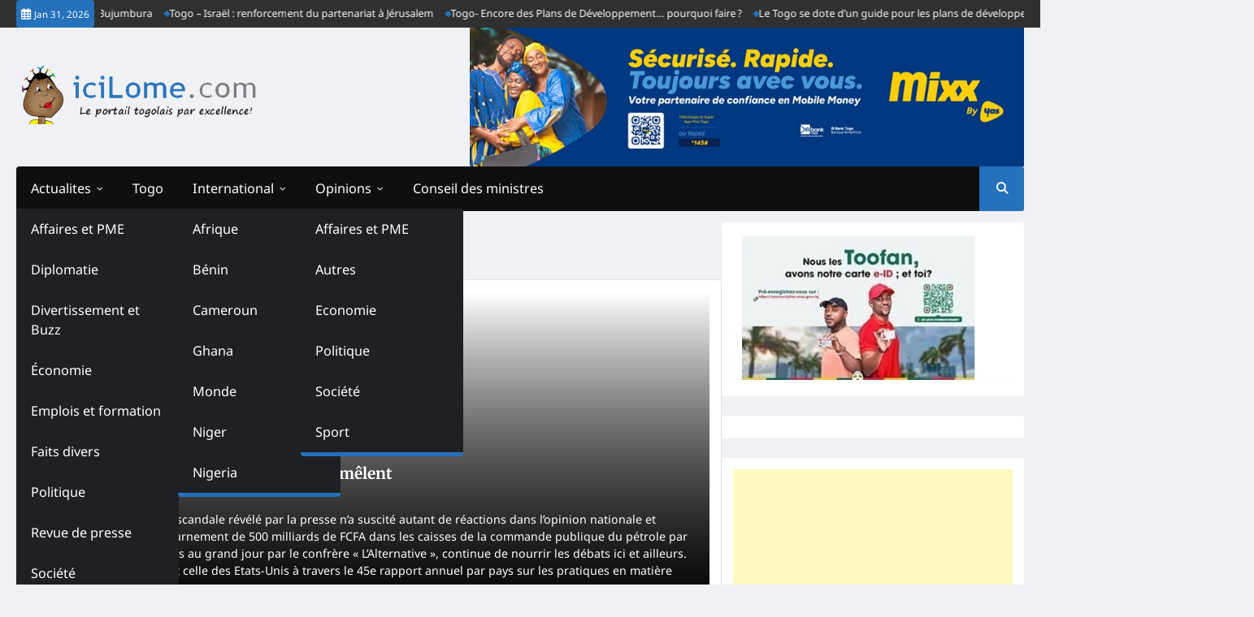

--- FILE ---
content_type: text/html; charset=utf-8
request_url: https://www.google.com/recaptcha/api2/aframe
body_size: 266
content:
<!DOCTYPE HTML><html><head><meta http-equiv="content-type" content="text/html; charset=UTF-8"></head><body><script nonce="YdBgmqnaFsqdGrFwzFoU4Q">/** Anti-fraud and anti-abuse applications only. See google.com/recaptcha */ try{var clients={'sodar':'https://pagead2.googlesyndication.com/pagead/sodar?'};window.addEventListener("message",function(a){try{if(a.source===window.parent){var b=JSON.parse(a.data);var c=clients[b['id']];if(c){var d=document.createElement('img');d.src=c+b['params']+'&rc='+(localStorage.getItem("rc::a")?sessionStorage.getItem("rc::b"):"");window.document.body.appendChild(d);sessionStorage.setItem("rc::e",parseInt(sessionStorage.getItem("rc::e")||0)+1);localStorage.setItem("rc::h",'1769879908086');}}}catch(b){}});window.parent.postMessage("_grecaptcha_ready", "*");}catch(b){}</script></body></html>